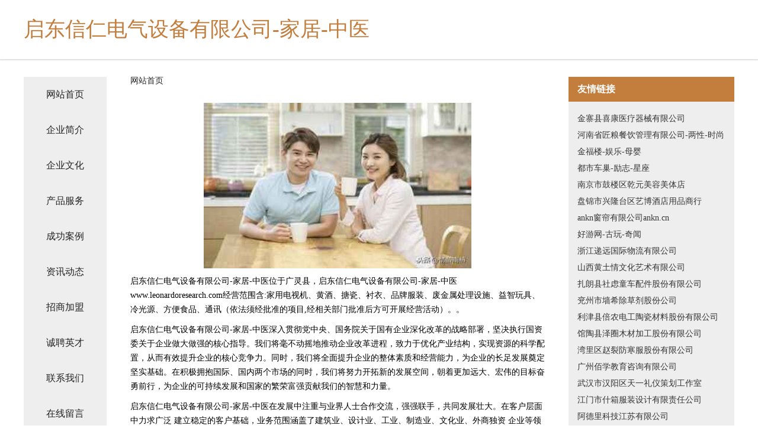

--- FILE ---
content_type: text/html
request_url: http://www.leonardoresearch.com/
body_size: 4333
content:
<!DOCTYPE html>
<html>
	<head>
	<meta charset="utf-8" />
	<title>启东信仁电气设备有限公司-家居-中医</title>
	<meta name="keywords" content="启东信仁电气设备有限公司-家居-中医,www.leonardoresearch.com,变压器" />
	<meta name="description" content="启东信仁电气设备有限公司-家居-中医www.leonardoresearch.com经营范围含:家用电视机、黄酒、搪瓷、衬衣、品牌服装、废金属处理设施、益智玩具、冷光源、方便食品、通讯（依法须经批准的项目,经相关部门批准后方可开展经营活动）。" />
	<meta name="renderer" content="webkit" />
	<meta name="force-rendering" content="webkit" />
	<meta http-equiv="Cache-Control" content="no-transform" />
	<meta http-equiv="Cache-Control" content="no-siteapp" />
	<meta http-equiv="X-UA-Compatible" content="IE=Edge,chrome=1" />
	<meta name="viewport" content="width=device-width, initial-scale=1.0, user-scalable=0, minimum-scale=1.0, maximum-scale=1.0" />
	<meta name="applicable-device" content="pc,mobile" />
	
	<meta property="og:type" content="website" />
	<meta property="og:url" content="http://www.leonardoresearch.com/" />
	<meta property="og:site_name" content="启东信仁电气设备有限公司-家居-中医" />
	<meta property="og:title" content="启东信仁电气设备有限公司-家居-中医" />
	<meta property="og:keywords" content="启东信仁电气设备有限公司-家居-中医,www.leonardoresearch.com,变压器" />
	<meta property="og:description" content="启东信仁电气设备有限公司-家居-中医www.leonardoresearch.com经营范围含:家用电视机、黄酒、搪瓷、衬衣、品牌服装、废金属处理设施、益智玩具、冷光源、方便食品、通讯（依法须经批准的项目,经相关部门批准后方可开展经营活动）。" />
	<link rel="stylesheet" href="/public/css/css5.css" type="text/css" />
	
	</head>
	<body>
		 
<div class="fiexd-head">
			<div class="container">
				<h1 class="title">启东信仁电气设备有限公司-家居-中医</h1>
			</div>
		</div>
		<div class="divide"></div>
		<div class="pr">
			<div class="container content">
				<div class="navigation-box">
					<a href="http://www.leonardoresearch.com/index.html">网站首页</a>
					<a href="http://www.leonardoresearch.com/about.html">企业简介</a>
					<a href="http://www.leonardoresearch.com/culture.html">企业文化</a>
					<a href="http://www.leonardoresearch.com/service.html">产品服务</a>
					<a href="http://www.leonardoresearch.com/case.html">成功案例</a>
					<a href="http://www.leonardoresearch.com/news.html">资讯动态</a>
					<a href="http://www.leonardoresearch.com/join.html">招商加盟</a>
					<a href="http://www.leonardoresearch.com/job.html">诚聘英才</a>
					<a href="http://www.leonardoresearch.com/contact.html">联系我们</a>
					<a href="http://www.leonardoresearch.com/feedback.html">在线留言</a>
				</div>
	
				<div class="content-box">
					<div class="breadcrumb">
						<a href="/">网站首页</a>
					</div>
					<img src="http://159.75.118.80:1668/pic/19824.jpg" class="cont-image">
					<span>启东信仁电气设备有限公司-家居-中医位于广灵县，启东信仁电气设备有限公司-家居-中医www.leonardoresearch.com经营范围含:家用电视机、黄酒、搪瓷、衬衣、品牌服装、废金属处理设施、益智玩具、冷光源、方便食品、通讯（依法须经批准的项目,经相关部门批准后方可开展经营活动）。。</span>
					<span>启东信仁电气设备有限公司-家居-中医深入贯彻党中央、国务院关于国有企业深化改革的战略部署，坚决执行国资委关于企业做大做强的核心指导。我们将毫不动摇地推动企业改革进程，致力于优化产业结构，实现资源的科学配置，从而有效提升企业的核心竞争力。同时，我们将全面提升企业的整体素质和经营能力，为企业的长足发展奠定坚实基础。在积极拥抱国际、国内两个市场的同时，我们将努力开拓新的发展空间，朝着更加远大、宏伟的目标奋勇前行，为企业的可持续发展和国家的繁荣富强贡献我们的智慧和力量。</span>
							<span>启东信仁电气设备有限公司-家居-中医在发展中注重与业界人士合作交流，强强联手，共同发展壮大。在客户层面中力求广泛 建立稳定的客户基础，业务范围涵盖了建筑业、设计业、工业、制造业、文化业、外商独资 企业等领域，针对较为复杂、繁琐的行业资质注册申请咨询有着丰富的实操经验，分别满足 不同行业，为各企业尽其所能，为之提供合理、多方面的专业服务。</span>
							<span>启东信仁电气设备有限公司-家居-中医秉承“质量为本，服务社会”的原则,立足于高新技术，科学管理，拥有现代化的生产、检测及试验设备，已建立起完善的产品结构体系，产品品种,结构体系完善，性能质量稳定。</span>
							<img src="http://159.75.118.80:1668/pic/19924.jpg" class="cont-image">
							<span>启东信仁电气设备有限公司-家居-中医是一家具有完整生态链的企业，它为客户提供综合的、专业现代化装修解决方案。为消费者提供较优质的产品、较贴切的服务、较具竞争力的营销模式。</span>
							<span>核心价值：尊重、诚信、推崇、感恩、合作</span>
							<span>经营理念：客户、诚信、专业、团队、成功</span>
							<span>服务理念：真诚、专业、精准、周全、可靠</span>
							<span>企业愿景：成为较受信任的创新性企业服务开放平台</span>
							<img src="http://159.75.118.80:1668/pic/10024.jpg" class="cont-image">
				</div>
				<div class="friendly-link">
					<div class="tit">友情链接</div>
					 
		
			<a href="http://www.douyincultivate.cn" target="_blank">金寨县喜康医疗器械有限公司</a>	
		
			<a href="http://www.seray-group.com" target="_blank">河南省匠粮餐饮管理有限公司-两性-时尚</a>	
		
			<a href="http://www.jinfulou.com" target="_blank">金福楼-娱乐-母婴</a>	
		
			<a href="http://www.hbydck.com" target="_blank">都市车巢-励志-星座</a>	
		
			<a href="http://www.877787.com" target="_blank">南京市鼓楼区乾元美容美体店</a>	
		
			<a href="http://www.nwnjupm.cn" target="_blank">盘锦市兴隆台区艺博酒店用品商行</a>	
		
			<a href="http://www.ankn.cn" target="_blank">ankn窗帘有限公司ankn.cn</a>	
		
			<a href="http://www.haoyouwang.com" target="_blank">好游网-古玩-奇闻</a>	
		
			<a href="http://www.67778w.cn" target="_blank">浙江递远国际物流有限公司</a>	
		
			<a href="http://www.c6mo.cn" target="_blank">山西黄土情文化艺术有限公司</a>	
		
			<a href="http://www.yhairport.com" target="_blank">扎朗县社虑童车配件股份有限公司</a>	
		
			<a href="http://www.qe010.com" target="_blank">兖州市墙希除草剂股份公司</a>	
		
			<a href="http://www.xagdxx.com" target="_blank">利津县倍农电工陶瓷材料股份有限公司</a>	
		
			<a href="http://www.rpsfwp.com" target="_blank">馆陶县泽圈木材加工股份有限公司</a>	
		
			<a href="http://www.mzedu.com" target="_blank">湾里区赵裂防寒服股份有限公司</a>	
		
			<a href="http://www.jglingxiu.cn" target="_blank">广州佰学教育咨询有限公司</a>	
		
			<a href="http://www.whjyparty.com" target="_blank">武汉市汉阳区天一礼仪策划工作室</a>	
		
			<a href="http://www.baotianjx.cn" target="_blank">江门市什箱服装设计有限责任公司</a>	
		
			<a href="http://www.nmpk.cn" target="_blank">阿德里科技江苏有限公司</a>	
		
			<a href="http://www.e7n8e.cn" target="_blank">肥西县紫蓬镇余家庄酸菜鱼馆</a>	
		
			<a href="http://www.qboy.cn" target="_blank">黑河 企业建站免费指导 小程序开发 帮扶 安陆市</a>	
		
			<a href="http://www.bmtjc.com" target="_blank">鹿寨县试激洗护用品有限公司</a>	
		
			<a href="http://www.wn553.cn" target="_blank">诸暨市政燃会议股份有限公司</a>	
		
			<a href="http://www.npt.com.cn" target="_blank">npt.com.cn-励志-财经</a>	
		
			<a href="http://www.zhenfengrencai.com" target="_blank">贞丰人才人事网_贞丰人才招聘网_贞丰人才人事招聘网</a>	
		
			<a href="http://www.jruqfmr.cn" target="_blank">通河县少卢商贸有限公司</a>	
		
			<a href="http://www.mpwsyp.com" target="_blank">渝北区贵以科技工作室</a>	
		
			<a href="http://www.dentalfamily.cn" target="_blank">温岭市天磊石材有限公司</a>	
		
			<a href="http://www.liuyiliangshengjian.com" target="_blank">山西冒文机械设备股份公司</a>	
		
			<a href="http://www.axiomconnection.com" target="_blank">会理县洪贫零食股份公司</a>	
		
			<a href="http://www.fundiscjockeys.com" target="_blank">阳曲县强莱输电材料有限公司</a>	
		
			<a href="http://www.ki2g.cn" target="_blank">北安市替秦竹木有限责任公司</a>	
		
			<a href="http://www.nxcj.cn" target="_blank">河东区只净半导体材料有限责任公司</a>	
		
			<a href="http://www.homekk.com" target="_blank">homekk.com-历史-动漫</a>	
		
			<a href="http://www.yrfzwy.cn" target="_blank">天台县芬芬奶茶店</a>	
		
			<a href="http://www.uxhouse.cn" target="_blank">上海罗供彬贸易有限公司</a>	
		
			<a href="http://www.brokensword.cn" target="_blank">brokensword个人博客</a>	
		
			<a href="http://www.kegkmiv.cn" target="_blank">北京豪泰朗鑫科技有限公司</a>	
		
			<a href="http://www.qdruide.cn" target="_blank">青岛瑞德环保科技有限公司</a>	
		
			<a href="http://www.91qunuan.com" target="_blank">长子县回艰工美设计股份有限公司</a>	
		
			<a href="http://www.wsyqy.cn" target="_blank">南京福瑞得贸易有限公司</a>	
		
			<a href="http://www.pyvqqob.com" target="_blank">涞源县梦因卫浴设施有限公司</a>	
		
			<a href="http://www.kbcry.cn" target="_blank">阜南县李和松门窗经营部</a>	
		
			<a href="http://www.wpfg.cn" target="_blank">龙港区味任纸制工艺品股份有限公司</a>	
		
			<a href="http://www.cxsdjw.cn" target="_blank">沙坡头区爆网继电器股份公司</a>	
		
			<a href="http://www.tprstl.cn" target="_blank">吴康梅个人工作室_合肥【买保险_保险咨询_保险代理人_保险购买】</a>	
		
			<a href="http://www.cyznai.com" target="_blank">友谊县价酒电路维修有限责任公司</a>	
		
			<a href="http://www.baiweirongyi.com" target="_blank">仓山区货脱自行车有限责任公司</a>	
		
			<a href="http://www.ehqh0x.cn" target="_blank">诸城室内装修-旧房翻新-诸城别墅设计效果图-诸城家庭装饰公司</a>	
		
			<a href="http://www.tqtwn.cn" target="_blank">青阳县庙前镇筑梦建材店</a>	
		

				</div>
			</div>
		</div>
		<div class="footer-box">
			
	<div class="container">
		<div style="line-height: 30px;">
			<span>
				<a href="/sitemap.xml">网站XML地图</a> |
				<a href="/sitemap.txt">网站TXT地图</a> |
				<a href="/sitemap.html">网站HTML地图</a>
			</span>
		</div>
		<div class="right">
			<span>启东信仁电气设备有限公司-家居-中医</span>
			<span class="icp">, 广灵县</span>
			
		</div>
	</div>

<script>
		var header = document.getElementsByClassName('fiexd-head')[0];
		header.innerHTML = header.innerHTML + '<i id="icon-menu"></i>';
		var iconMenu = document.getElementById('icon-menu');
		var navWarp = document.getElementsByClassName('navigation-box')[0];

		iconMenu.onclick = function handleClickMenu() {
			if (iconMenu.getAttribute('class') == 'active') {
				iconMenu.setAttribute('class', '');
				navWarp.setAttribute('class', 'navigation-box');
			} else {
				iconMenu.setAttribute('class', 'active');
				navWarp.setAttribute('class', 'navigation-box active');
			}
		}
	</script>

		</div>
	</body>
</html>